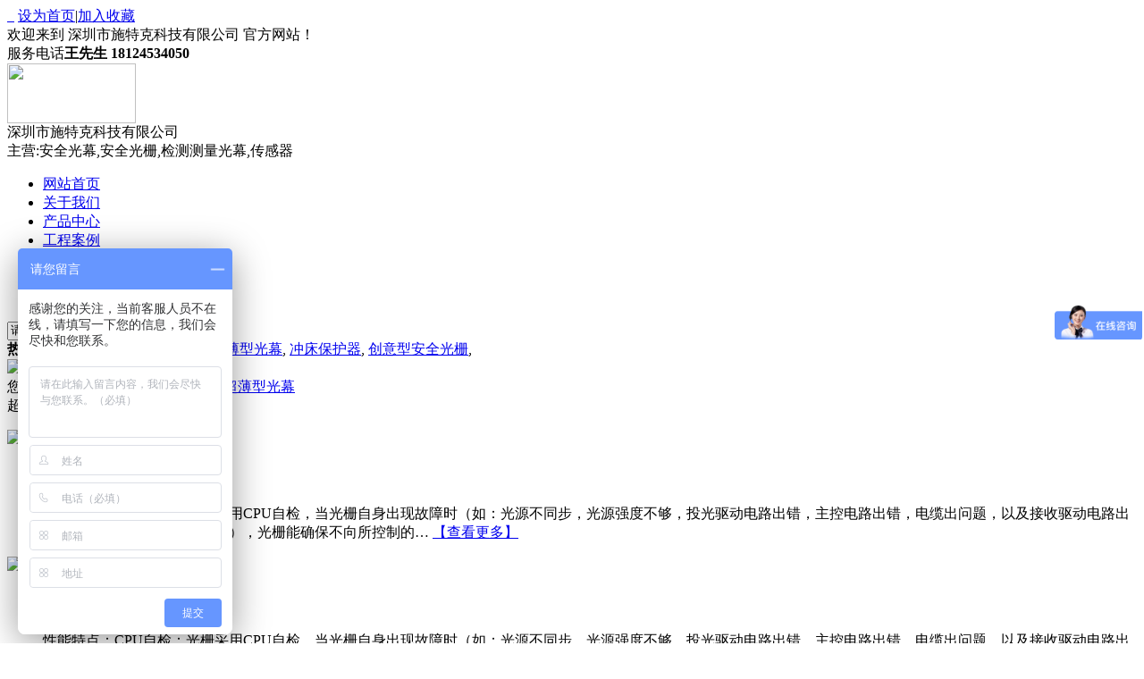

--- FILE ---
content_type: text/html; Charset=utf-8
request_url: http://sz-siteck.com/chaobaoxingguangmu/
body_size: 6497
content:
<!DOCTYPE html PUBLIC "-//W3C//DTD XHTML 1.0 Transitional//EN" "http://www.w3.org/TR/xhtml1/DTD/xhtml1-transitional.dtd">
<html xmlns="http://www.w3.org/1999/xhtml">
<head>
<meta http-equiv="Content-Type" content="text/html; charset=utf-8" />
<meta name="keywords" content="安全光栅，安全光幕，测量光栅，测量光幕，检测光栅，检测光幕，冲床保护器" />
<meta name="description" content="" />
<title>超薄型光幕_深圳市施特克科技有限公司</title>
<link href="/lib/css/base.css" rel="stylesheet" type="text/css" />
<link href="/theme/guangshan/css/public.css" rel="stylesheet" type="text/css" />
<link href="/theme/guangshan/css/photolist.css" rel="stylesheet" type="text/css" />
<script>var webroot="/",murl="list.asp?classid=14";</script>
<script src="/lib/js/jquery.js"></script>
<script src="/lib/js/jquery-migrate-1.1.0.min.js"></script>
<script src="/lib/tips/jquery.tips.js"></script>
<script src="/lib/js/base.js"></script>
<script src="/lib/js/mobile.js"></script>
<script src="/lib/validator/jquery.validator.js"></script>
<script src="/lib/validator/zh_CN.js"></script>
<script src="/theme/guangshan/js/sdcms.js"></script>
<script src="/theme/guangshan/js/jquery.masonry.min.js"></script>
<script>
$(function() {   
	$('.photolist').masonry({itemSelector:'li'})
	$('.photolist img').load(function(){$('.photolist').masonry({itemSelector:'li'});});
});
</script>
<link rel="icon" href="/favicon.ico" type="image/x-icon" />
<link rel="canonical" href="http://sz-siteck.com/chaobaoxingguangmu/">
</head>

<body>
    <div class="head">
	<div class="top">
		<div class="center">
    	<div class="fr">
    	<a href="#" class="weixin headico">&nbsp;</a><a class="weibo headico" href="#">&nbsp;</a>   <a onclick="SetHome(this,window.location)" href="javascript:void(0)">设为首页</a><span>|</span><a onclick="shoucang(document.title,window.location)" href="javascript:void(0)">加入收藏</a></div>
        
    	<div class="fl">欢迎来到 深圳市施特克科技有限公司 官方网站！ </div>
        <script type="text/javascript">

// 设置为主页
function SetHome(obj,vrl){
try{
obj.style.behavior='url(#default#homepage)';obj.setHomePage(vrl);
}
catch(e){
if(window.netscape) {
try {
netscape.security.PrivilegeManager.enablePrivilege("UniversalXPConnect");
}
catch (e) {
alert("此操作被浏览器拒绝！\n请在浏览器地址栏输入“about:config”并回车\n然后将 [signed.applets.codebase_principal_support]的值设置为'true',双击即可。");
}
var prefs = Components.classes['@mozilla.org/preferences-service;1'].getService(Components.interfaces.nsIPrefBranch);
prefs.setCharPref('browser.startup.homepage',vrl);
}else{
alert("您的浏览器不支持，请按照下面步骤操作：1.打开浏览器设置。2.点击设置网页。3.输入："+vrl+"点击确定。");
}
}
}
// 加入收藏 兼容360和IE6
function shoucang(sTitle,sURL)
{
try
{
window.external.addFavorite(sURL, sTitle);
}
catch (e)
{
try
{
window.sidebar.addPanel(sTitle, sURL, "");
}
catch (e)
{
alert("加入收藏失败，请使用Ctrl+D进行添加");
}
}
}
</script>
        </div>
    </div>
  <div class="header">
    	<div class="fr">
   	    	
            <div class="tel">
            	服务电话<strong>王先生 18124534050
</strong>
            </div>
        </div>
        <div class="fl">
       	  <img src="/theme/guangshan/images/logo.png" width="144" height="67" data-bd-imgshare-binded="1">
    <div class="logotex">
            <div class="logoname">深圳市施特克科技有限公司</div>
                     <div class="dwy">主营:安全光幕,安全光栅,检测测量光幕,传感器</div>
              </div>
        </div>
      </div>
    	
  </div>
  <div class="clear"></div>
  <div class="menu">
		<ul>
    		<li style="background:none;"><a class="over" href="/">网站首页</a></li>
                 
				<li ><a href="/aboutus/" target="_blank">关于我们</a>
                <ul style="display: none;">
                
                   <li><a href="/jianjie/" target="_blank">走进施特克</a></li>
                
                   <li><a href="/chuangshiren/" target="_blank">创始人介绍</a></li>
                
                   <li><a href="/qiyewenhua/" target="_blank">企业文化</a></li>
                
                   <li><a href="/zizhi/" target="_blank">资质荣誉</a></li>
                
                   <li><a href="/zhaopin/" target="_blank">人才招聘</a></li>
                
                   <li><a href="/shilizhanshi/" target="_blank">工厂实力</a></li>
                
                </ul>
                </li>
                                
				<li ><a href="/products/" target="_blank">产品中心</a>
                <ul style="display: none;">
                
                   <li><a href="/anquanguangzha/" target="_blank">安全光栅</a></li>
                
                   <li><a href="/celiangguangzha/" target="_blank">测量光栅</a></li>
                
                   <li><a href="/chaobaoxingguangmu/" target="_blank">超薄型光幕</a></li>
                
                   <li><a href="/chongchuangbaohuqi/" target="_blank">冲床保护器</a></li>
                
                   <li><a href="/mowenji/" target="_blank">创意型安全光栅</a></li>
                
                   <li><a href="/4jianquanceliangjianceguangzha/" target="_blank">4级安全，测量，检测光栅</a></li>
                
                   <li><a href="/guangdiankaiguan/" target="_blank">光电开关</a></li>
                
                   <li><a href="/caoxingguangdiankaiguan/" target="_blank">槽型光电开关</a></li>
                
                </ul>
                </li>
                                
				<li ><a href="/case/" target="_blank">工程案例</a>
                <ul style="display: none;">
                
                </ul>
                </li>
                                
				<li ><a href="/news/" target="_blank">新闻动态</a>
                <ul style="display: none;">
                
                   <li><a href="/hangye/" target="_blank">行业动态</a></li>
                
                   <li><a href="/gongsi/" target="_blank">公司动态</a></li>
                
                   <li><a href="/wenda/" target="_blank">常见问题	</a></li>
                
                </ul>
                </li>
                                
				<li ><a href="/videos/" target="_blank">视频中心</a>
                <ul style="display: none;">
                
                </ul>
                </li>
                                
				<li ><a href="/contactus/" target="_blank">联系我们</a>
                <ul style="display: none;">
                
                </ul>
                </li>
                           
	</ul>
	</div>
<script type="text/javascript">

    
            $(document).ready(function(e) {
                $(".menu>ul>li").hover(function(){
                $(this).children("a").addClass("over").parent("li").siblings().children("a").removeClass("over");
                $(this).children("ul").stop(true,true).slideDown("fast");
                }, function(){
                
                $(this).children("ul").stop(true,true).slideUp("fast");
                $(this).children("a").removeClass("over");
                })
            });
        
    
</script>
<div class="search">
<div class="center">
    	<form class="fr" id="form1" name="form1" method="get" action="/plug/search.asp" onsubmit="return checksearch(this)">

                    <input type="hidden" id="SearchType" name="SearchType" value="0">
    	            <input name="key" type="text" id="SearchStr" size="10" onblur="if (value ==&#39;&#39;){value=&#39;请输入关键字&#39;}" onfocus="if (value ==&#39;请输入关键字&#39;){value =&#39;&#39;}" value="请输入关键字">
        	        <input class="sousuo" type="submit" name="button" id="Searchssk" value=" ">
        </form>
        <strong>热门搜索：</strong>
 <a href="/anquanguangzha/" target="_blank" title="安全光栅">安全光栅</a>,
 <a href="/celiangguangzha/" target="_blank" title="测量光栅">测量光栅</a>,
 <a href="/chaobaoxingguangmu/" target="_blank" title="超薄型光幕">超薄型光幕</a>,
 <a href="/chongchuangbaohuqi/" target="_blank" title="冲床保护器">冲床保护器</a>,
 <a href="/mowenji/" target="_blank" title="创意型安全光栅">创意型安全光栅</a>,
        
</div>
</div> <div class="banner"><img src="/upfile/201907/2019071782383977.jpg"  alt="超薄型光幕"/></div>
    
    <div id="position">您所在的位置：<a href="/">首页</a> > <a href="/products/" title="产品中心">产品中心</a> > <a href="/chaobaoxingguangmu/" title="超薄型光幕">超薄型光幕</a></div>
    <div class="w980 mt10 mc" id="container">
        <div class="left">
            <div class="w610 b">
                <div class="title">超薄型光幕</div>
				<div class="jz r">


<dl>
        <dt class="l"><a href="/chaobaoxingguangmu/170.html" target="_blank" title="超薄型光幕">
                          <img src="/upfile/201904/2019042268102065.jpg" alt="超薄型光幕" title="超薄型光幕" />
                        </a></dt>
        <dd class="r">
            <h3>
                <a href="/chaobaoxingguangmu/170.html" target="_blank" title="超薄型光幕">超薄型光幕</a></h3>
           性能特点：CPU自检：光栅采用CPU自检，当光栅自身出现故障时（如：光源不同步，光源强度不够，投光驱动电路出错，主控电路出错，电缆出问题，以及接收驱动电路出错，主控电路出错，CPU出错），光栅能确保不向所控制的…
            <a href="/chaobaoxingguangmu/170.html" target="_blank" title="查看更多">【查看更多】</a></dd>
    </dl>


<dl>
        <dt class="l"><a href="/chaobaoxingguangmu/169.html" target="_blank" title="超薄型光幕">
                          <img src="/upfile/201904/2019042268137433.jpg" alt="超薄型光幕" title="超薄型光幕" />
                        </a></dt>
        <dd class="r">
            <h3>
                <a href="/chaobaoxingguangmu/169.html" target="_blank" title="超薄型光幕">超薄型光幕</a></h3>
           性能特点：CPU自检：光栅采用CPU自检，当光栅自身出现故障时（如：光源不同步，光源强度不够，投光驱动电路出错，主控电路出错，电缆出问题，以及接收驱动电路出错，主控电路出错，CPU出错），光栅能确保不向所控制的…
            <a href="/chaobaoxingguangmu/169.html" target="_blank" title="查看更多">【查看更多】</a></dd>
    </dl>


<dl>
        <dt class="l"><a href="/chaobaoxingguangmu/125.html" target="_blank" title="超薄型光幕">
                          <img src="/upfile/201904/2019042268055153.jpg" alt="超薄型光幕" title="超薄型光幕" />
                        </a></dt>
        <dd class="r">
            <h3>
                <a href="/chaobaoxingguangmu/125.html" target="_blank" title="超薄型光幕">超薄型光幕</a></h3>
           安全光栅的工作原理安全光幕发射器发出的光直射到接收器，形成保护光幕。当光幕被遮挡时，接收器产生一遮光信号，通过信号电缆传输到控制器，控制器将此信号进行处理，产生一控制输出信号，控制机床的制动控制回路或其…
            <a href="/chaobaoxingguangmu/125.html" target="_blank" title="查看更多">【查看更多】</a></dd>
    </dl>


<dl>
        <dt class="l"><a href="/chaobaoxingguangmu/154.html" target="_blank" title="超薄型光幕">
                          <img src="/upfile/201904/2019042268182681.jpg" alt="超薄型光幕" title="超薄型光幕" />
                        </a></dt>
        <dd class="r">
            <h3>
                <a href="/chaobaoxingguangmu/154.html" target="_blank" title="超薄型光幕">超薄型光幕</a></h3>
           安全光栅的工作原理安全光幕发射器发出的光直射到接收器，形成保护光幕。当光幕被遮挡时，接收器产生一遮光信号，通过信号电缆传输到控制器，控制器将此信号进行处理，产生一控制输出信号，控制机床的制动控制回路或其…
            <a href="/chaobaoxingguangmu/154.html" target="_blank" title="查看更多">【查看更多】</a></dd>
    </dl>

                   
</div>
                <div class="c mt10 list_page"><li><span>&#24635;&#25968; 4</span></li><li class="active"><a href="/chaobaoxingguangmu/">1</a></li><li><span>1/1</span></li></div>
            </div>
        </div>
        <div class="right">
            <div class="b">
                <div class="subject">栏目类别</div>
                <ul class="topcate">
                    
                    
                    <li ><a href="/anquanguangzha/" title="安全光栅">安全光栅</a></li>
                    
                    
                    <li ><a href="/celiangguangzha/" title="测量光栅">测量光栅</a></li>
                    
                    
                    <li  class="hover"><a href="/chaobaoxingguangmu/" title="超薄型光幕">超薄型光幕</a></li>
                    
                    
                    <li ><a href="/chongchuangbaohuqi/" title="冲床保护器">冲床保护器</a></li>
                    
                    
                    <li ><a href="/mowenji/" title="创意型安全光栅">创意型安全光栅</a></li>
                    
                    
                    <li ><a href="/4jianquanceliangjianceguangzha/" title="4级安全，测量，检测光栅">4级安全，测量，检测光栅</a></li>
                    
                    
                    <li ><a href="/guangdiankaiguan/" title="光电开关">光电开关</a></li>
                    
                    
                    <li ><a href="/caoxingguangdiankaiguan/" title="槽型光电开关">槽型光电开关</a></li>
                      
                </ul>
            </div>
            <div class="b mt10">
                <div class="subject">今日热点</div>
                <ul class="toplist">
                    
                    <li><a href="/chaobaoxingguangmu/125.html" title="超薄型光幕" >超薄型光幕</a></li>
                    
                    <li><a href="/chaobaoxingguangmu/170.html" title="超薄型光幕" >超薄型光幕</a></li>
                    
                    <li><a href="/chaobaoxingguangmu/169.html" title="超薄型光幕" >超薄型光幕</a></li>
                    
                    <li><a href="/chaobaoxingguangmu/154.html" title="超薄型光幕" >超薄型光幕</a></li>
                      
                </ul>
            </div>
        </div>
    </div>
    <div class="foot">
	<div class="footnav">
<a href="/">首页</a>　
		 
		<a href="/aboutus/">关于我们 </a>  
		<a href="/products/">产品中心 </a>  
		<a href="/case/">工程案例 </a>  
		<a href="/news/">新闻动态 </a>  
		<a href="/videos/">视频中心 </a>  
		<a href="/contactus/">联系我们 </a> 
	   <a href="/plug/book.asp"  rel="nofollow">在线留言</a>   </div>
    <div class="center">
    	<div class="footer">
       <div class="ewm"><img alt="" src="/weixin.jpg" >扫一扫，关注我们</div>
       <div class="link"><strong>友情链接：</strong>
	   没有资料
	   </div>
       <div class="footline"><div class="footline2"></div></div>
       深圳市施特克科技有限公司 版权所有 <script>
var _hmt = _hmt || [];
(function() {
  var hm = document.createElement("script");
  hm.src = "https://hm.baidu.com/hm.js?e4fb4a3b711337a00edf853570e20111";
  var s = document.getElementsByTagName("script")[0]; 
  s.parentNode.insertBefore(hm, s);
})();
</script>
 
<a href="https://beian.miit.gov.cn/" target="_blank">粤ICP备19049588号</a><img src="http://sz-siteck.com/plug/spider/call.asp" border="0" width="0" height="0">
        
    </div>
    </div>
</div>

	<LINK rel=stylesheet type="text/css" href="/plug/service/commonen.css">
<SCRIPT type="text/javascript" src="/plug/service/kefu.js"></SCRIPT>
<DIV id=floatTools class=float0831  style="display:block;">
  <DIV class=floatL>
 <A style="DISPLAY: none" id=aFloatTools_Show class=btnOpen title=services 
onclick="javascript:$('#divFloatToolsView').animate({width: 'show', opacity: 'show'}, 'normal',function(){ $('#divFloatToolsView').show();kf_setCookie('RightFloatShown', 0, '', '/', ''); });$('#aFloatTools_Show').attr('style','display:none');$('#aFloatTools_Hide').attr('style','display:block');" 
href="javascript:void(0);">services</A> 
<A    id=aFloatTools_Hide class=btnCtn title=services 
onclick="javascript:$('#divFloatToolsView').animate({width: 'hide', opacity: 'hide'}, 'normal',function(){ $('#divFloatToolsView').hide();kf_setCookie('RightFloatShown', 1, '', '/', ''); });$('#aFloatTools_Show').attr('style','display:block');$('#aFloatTools_Hide').attr('style','display:none');" 
href="javascript:void(0);">services</A>  </DIV>
  <DIV id=divFloatToolsView    class=floatR>
    <DIV class=tp></DIV>
    <DIV class=cn>
	  <UL>              
        <LI><a class=icoTc  href="tencent://message/?uin=3357446781&amp;Site=&amp;Menu=yes" target="_blank" rel="nofollow">工程咨询</a> </LI>      			
        <LI><a class=icoTc  href="tencent://message/?uin=2749656360&amp;Site=&amp;Menu=yes" target="_blank" rel="nofollow">技术咨询</a> </LI>      			
        <LI><a class=icoTc  href="tencent://message/?uin=2749656360&amp;Site=&amp;Menu=yes" target="_blank" rel="nofollow">售后咨询</a> </LI> 
      </UL>
	  &nbsp;&nbsp;<img src="/theme/guangshan/images/weixin.jpg" alt="" width="100"/>
    </DIV>
	<DIV class=""></DIV>
  </DIV>
</DIV>
<script>
(function(){
    var bp = document.createElement('script');
    var curProtocol = window.location.protocol.split(':')[0];
    if (curProtocol === 'https') {
        bp.src = 'https://zz.bdstatic.com/linksubmit/push.js';
    }
    else {
        bp.src = 'http://push.zhanzhang.baidu.com/push.js';
    }
    var s = document.getElementsByTagName("script")[0];
    s.parentNode.insertBefore(bp, s);
})();
</script>
</body>
</html>